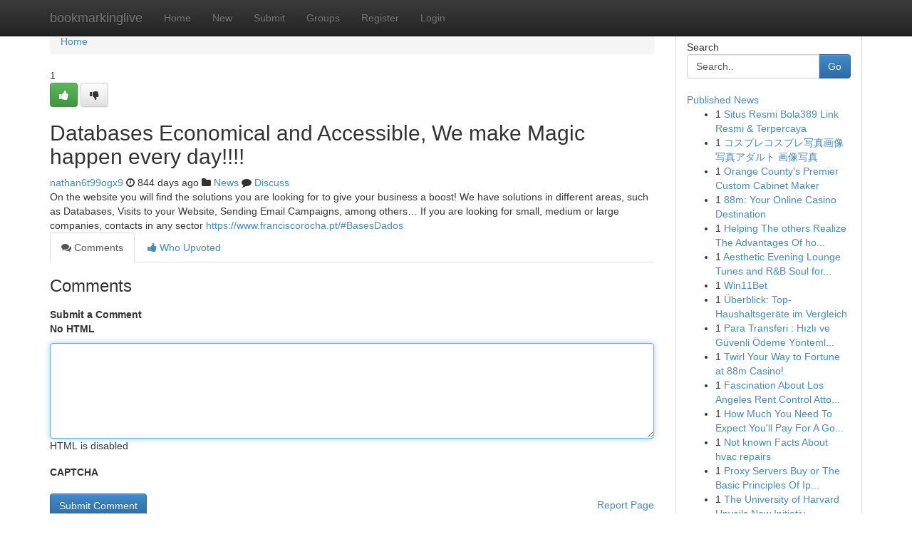

--- FILE ---
content_type: text/html; charset=UTF-8
request_url: https://bookmarkinglive.com/story16181829/databases-economical-and-accessible-we-make-magic-happen-every-day
body_size: 5264
content:
<!DOCTYPE html>
<html class="no-js" dir="ltr" xmlns="http://www.w3.org/1999/xhtml" xml:lang="en" lang="en"><head>

<meta http-equiv="Pragma" content="no-cache" />
<meta http-equiv="expires" content="0" />
<meta http-equiv="Content-Type" content="text/html; charset=UTF-8" />	
<title>Databases Economical and Accessible, We make Magic happen every day!!!!</title>
<link rel="alternate" type="application/rss+xml" title="bookmarkinglive.com &raquo; Feeds 1" href="/rssfeeds.php?p=1" />
<link rel="alternate" type="application/rss+xml" title="bookmarkinglive.com &raquo; Feeds 2" href="/rssfeeds.php?p=2" />
<link rel="alternate" type="application/rss+xml" title="bookmarkinglive.com &raquo; Feeds 3" href="/rssfeeds.php?p=3" />
<link rel="alternate" type="application/rss+xml" title="bookmarkinglive.com &raquo; Feeds 4" href="/rssfeeds.php?p=4" />
<link rel="alternate" type="application/rss+xml" title="bookmarkinglive.com &raquo; Feeds 5" href="/rssfeeds.php?p=5" />
<link rel="alternate" type="application/rss+xml" title="bookmarkinglive.com &raquo; Feeds 6" href="/rssfeeds.php?p=6" />
<link rel="alternate" type="application/rss+xml" title="bookmarkinglive.com &raquo; Feeds 7" href="/rssfeeds.php?p=7" />
<link rel="alternate" type="application/rss+xml" title="bookmarkinglive.com &raquo; Feeds 8" href="/rssfeeds.php?p=8" />
<link rel="alternate" type="application/rss+xml" title="bookmarkinglive.com &raquo; Feeds 9" href="/rssfeeds.php?p=9" />
<link rel="alternate" type="application/rss+xml" title="bookmarkinglive.com &raquo; Feeds 10" href="/rssfeeds.php?p=10" />
<meta name="google-site-verification" content="m5VOPfs2gQQcZXCcEfUKlnQfx72o45pLcOl4sIFzzMQ" /><meta name="Language" content="en-us" />
<meta name="viewport" content="width=device-width, initial-scale=1.0">
<meta name="generator" content="Kliqqi" />

          <link rel="stylesheet" type="text/css" href="//netdna.bootstrapcdn.com/bootstrap/3.2.0/css/bootstrap.min.css">
             <link rel="stylesheet" type="text/css" href="https://cdnjs.cloudflare.com/ajax/libs/twitter-bootstrap/3.2.0/css/bootstrap-theme.css">
                <link rel="stylesheet" type="text/css" href="https://cdnjs.cloudflare.com/ajax/libs/font-awesome/4.1.0/css/font-awesome.min.css">
<link rel="stylesheet" type="text/css" href="/templates/bootstrap/css/style.css" media="screen" />

                         <script type="text/javascript" src="https://cdnjs.cloudflare.com/ajax/libs/modernizr/2.6.1/modernizr.min.js"></script>
<script type="text/javascript" src="https://cdnjs.cloudflare.com/ajax/libs/jquery/1.7.2/jquery.min.js"></script>
<style></style>
<link rel="alternate" type="application/rss+xml" title="RSS 2.0" href="/rss"/>
<link rel="icon" href="/favicon.ico" type="image/x-icon"/>
</head>

<body dir="ltr">

<header role="banner" class="navbar navbar-inverse navbar-fixed-top custom_header">
<div class="container">
<div class="navbar-header">
<button data-target=".bs-navbar-collapse" data-toggle="collapse" type="button" class="navbar-toggle">
    <span class="sr-only">Toggle navigation</span>
    <span class="fa fa-ellipsis-v" style="color:white"></span>
</button>
<a class="navbar-brand" href="/">bookmarkinglive</a>	
</div>
<span style="display: none;"><a href="/forum">forum</a></span>
<nav role="navigation" class="collapse navbar-collapse bs-navbar-collapse">
<ul class="nav navbar-nav">
<li ><a href="/">Home</a></li>
<li ><a href="/new">New</a></li>
<li ><a href="/submit">Submit</a></li>
                    
<li ><a href="/groups"><span>Groups</span></a></li>
<li ><a href="/register"><span>Register</span></a></li>
<li ><a data-toggle="modal" href="#loginModal">Login</a></li>
</ul>
	

</nav>
</div>
</header>
<!-- START CATEGORIES -->
<div class="subnav" id="categories">
<div class="container">
<ul class="nav nav-pills"><li class="category_item"><a  href="/">Home</a></li></ul>
</div>
</div>
<!-- END CATEGORIES -->
	
<div class="container">
	<section id="maincontent"><div class="row"><div class="col-md-9">

<ul class="breadcrumb">
	<li><a href="/">Home</a></li>
</ul>

<div itemscope itemtype="http://schema.org/Article" class="stories" id="xnews-16181829" >


<div class="story_data">
<div class="votebox votebox-published">

<div itemprop="aggregateRating" itemscope itemtype="http://schema.org/AggregateRating" class="vote">
	<div itemprop="ratingCount" class="votenumber">1</div>
<div id="xvote-3" class="votebutton">
<!-- Already Voted -->
<a class="btn btn-default btn-success linkVote_3" href="/login" title=""><i class="fa fa-white fa-thumbs-up"></i></a>
<!-- Bury It -->
<a class="btn btn-default linkVote_3" href="/login"  title="" ><i class="fa fa-thumbs-down"></i></a>


</div>
</div>
</div>
<div class="title" id="title-3">
<span itemprop="name">

<h2 id="list_title"><span>Databases Economical and Accessible, We make Magic happen every day!!!!</span></h2></span>	
<span class="subtext">

<span itemprop="author" itemscope itemtype="http://schema.org/Person">
<span itemprop="name">
<a href="/user/nathan6t99ogx9" rel="nofollow">nathan6t99ogx9</a> 
</span></span>
<i class="fa fa-clock-o"></i>
<span itemprop="datePublished">  844 days ago</span>

<script>
$(document).ready(function(){
    $("#list_title span").click(function(){
		window.open($("#siteurl").attr('href'), '', '');
    });
});
</script>

<i class="fa fa-folder"></i> 
<a href="/groups">News</a>

<span id="ls_comments_url-3">
	<i class="fa fa-comment"></i> <span id="linksummaryDiscuss"><a href="#discuss" class="comments">Discuss</a>&nbsp;</span>
</span> 





</div>
</div>
<span itemprop="articleBody">
<div class="storycontent">
	
<div class="news-body-text" id="ls_contents-3" dir="ltr">
On the website you will find the solutions you are looking for to give your business a boost! We have solutions in different areas, such as Databases, Visits to your Website, Sending Email Campaigns, among others&hellip; If you are looking for small, medium or large companies, contacts in any sector <a id="siteurl" target="_blank" href="https://www.franciscorocha.pt/#BasesDados">https://www.franciscorocha.pt/#BasesDados</a><div class="clearboth"></div> 
</div>
</div><!-- /.storycontent -->
</span>
</div>

<ul class="nav nav-tabs" id="storytabs">
	<li class="active"><a data-toggle="tab" href="#comments"><i class="fa fa-comments"></i> Comments</a></li>
	<li><a data-toggle="tab" href="#who_voted"><i class="fa fa-thumbs-up"></i> Who Upvoted</a></li>
</ul>


<div id="tabbed" class="tab-content">

<div class="tab-pane fade active in" id="comments" >
<h3>Comments</h3>
<a name="comments" href="#comments"></a>
<ol class="media-list comment-list">

<a name="discuss"></a>
<form action="" method="post" id="thisform" name="mycomment_form">
<div class="form-horizontal">
<fieldset>
<div class="control-group">
<label for="fileInput" class="control-label">Submit a Comment</label>
<div class="controls">

<p class="help-inline"><strong>No HTML  </strong></p>
<textarea autofocus name="comment_content" id="comment_content" class="form-control comment-form" rows="6" /></textarea>
<p class="help-inline">HTML is disabled</p>
</div>
</div>


<script>
var ACPuzzleOptions = {
   theme :  "white",
   lang :  "en"
};
</script>

<div class="control-group">
	<label for="input01" class="control-label">CAPTCHA</label>
	<div class="controls">
	<div id="solvemedia_display">
	<script type="text/javascript" src="https://api.solvemedia.com/papi/challenge.script?k=1G9ho6tcbpytfUxJ0SlrSNt0MjjOB0l2"></script>

	<noscript>
	<iframe src="http://api.solvemedia.com/papi/challenge.noscript?k=1G9ho6tcbpytfUxJ0SlrSNt0MjjOB0l2" height="300" width="500" frameborder="0"></iframe><br/>
	<textarea name="adcopy_challenge" rows="3" cols="40"></textarea>
	<input type="hidden" name="adcopy_response" value="manual_challenge"/>
	</noscript>	
</div>
<br />
</div>
</div>

<div class="form-actions">
	<input type="hidden" name="process" value="newcomment" />
	<input type="hidden" name="randkey" value="75578554" />
	<input type="hidden" name="link_id" value="3" />
	<input type="hidden" name="user_id" value="2" />
	<input type="hidden" name="parrent_comment_id" value="0" />
	<input type="submit" name="submit" value="Submit Comment" class="btn btn-primary" />
	<a href="https://remove.backlinks.live" target="_blank" style="float:right; line-height: 32px;">Report Page</a>
</div>
</fieldset>
</div>
</form>
</ol>
</div>
	
<div class="tab-pane fade" id="who_voted">
<h3>Who Upvoted this Story</h3>
<div class="whovotedwrapper whoupvoted">
<ul>
<li>
<a href="/user/nathan6t99ogx9" rel="nofollow" title="nathan6t99ogx9" class="avatar-tooltip"><img src="/avatars/Avatar_100.png" alt="" align="top" title="" /></a>
</li>
</ul>
</div>
</div>
</div>
<!-- END CENTER CONTENT -->


</div>

<!-- START RIGHT COLUMN -->
<div class="col-md-3">
<div class="panel panel-default">
<div id="rightcol" class="panel-body">
<!-- START FIRST SIDEBAR -->

<!-- START SEARCH BOX -->
<script type="text/javascript">var some_search='Search..';</script>
<div class="search">
<div class="headline">
<div class="sectiontitle">Search</div>
</div>

<form action="/search" method="get" name="thisform-search" class="form-inline search-form" role="form" id="thisform-search" >

<div class="input-group">

<input type="text" class="form-control" tabindex="20" name="search" id="searchsite" value="Search.." onfocus="if(this.value == some_search) {this.value = '';}" onblur="if (this.value == '') {this.value = some_search;}"/>

<span class="input-group-btn">
<button type="submit" tabindex="21" class="btn btn-primary custom_nav_search_button" />Go</button>
</span>
</div>
</form>

<div style="clear:both;"></div>
<br />
</div>
<!-- END SEARCH BOX -->

<!-- START ABOUT BOX -->

	


<div class="headline">
<div class="sectiontitle"><a href="/">Published News</a></div>
</div>
<div class="boxcontent">
<ul class="sidebar-stories">

<li>
<span class="sidebar-vote-number">1</span>	<span class="sidebar-article"><a href="https://bookmarkinglive.com/story21934772/situs-resmi-bola389-link-resmi-terpercaya" class="sidebar-title">Situs Resmi Bola389 Link Resmi &amp; Terpercaya</a></span>
</li>
<li>
<span class="sidebar-vote-number">1</span>	<span class="sidebar-article"><a href="https://bookmarkinglive.com/story21934771/コスプレコスプレ写真画像写真アダルト-画像写真" class="sidebar-title">コスプレコスプレ写真画像写真アダルト 画像写真</a></span>
</li>
<li>
<span class="sidebar-vote-number">1</span>	<span class="sidebar-article"><a href="https://bookmarkinglive.com/story21934770/orange-county-s-premier-custom-cabinet-maker" class="sidebar-title">Orange County&#039;s Premier Custom Cabinet Maker</a></span>
</li>
<li>
<span class="sidebar-vote-number">1</span>	<span class="sidebar-article"><a href="https://bookmarkinglive.com/story21934769/88m-your-online-casino-destination" class="sidebar-title">88m: Your Online Casino Destination</a></span>
</li>
<li>
<span class="sidebar-vote-number">1</span>	<span class="sidebar-article"><a href="https://bookmarkinglive.com/story21934768/helping-the-others-realize-the-advantages-of-how-to-win-at-slot-machines-system" class="sidebar-title">Helping The others Realize The Advantages Of ho...</a></span>
</li>
<li>
<span class="sidebar-vote-number">1</span>	<span class="sidebar-article"><a href="https://bookmarkinglive.com/story21934767/aesthetic-evening-lounge-tunes-and-r-b-soul-for-deep-concentration-and-late-night-efficiency" class="sidebar-title">Aesthetic Evening Lounge Tunes and R&amp;B Soul for...</a></span>
</li>
<li>
<span class="sidebar-vote-number">1</span>	<span class="sidebar-article"><a href="https://bookmarkinglive.com/story21934766/win11bet" class="sidebar-title">Win11Bet</a></span>
</li>
<li>
<span class="sidebar-vote-number">1</span>	<span class="sidebar-article"><a href="https://bookmarkinglive.com/story21934765/Überblick-top-haushaltsgeräte-im-vergleich" class="sidebar-title">&Uuml;berblick: Top-Haushaltsger&auml;te im Vergleich </a></span>
</li>
<li>
<span class="sidebar-vote-number">1</span>	<span class="sidebar-article"><a href="https://bookmarkinglive.com/story21934764/para-transferi-hızlı-ve-güvenli-Ödeme-yöntemleri" class="sidebar-title">Para Transferi : Hızlı ve G&uuml;venli &Ouml;deme Y&ouml;nteml...</a></span>
</li>
<li>
<span class="sidebar-vote-number">1</span>	<span class="sidebar-article"><a href="https://bookmarkinglive.com/story21934763/twirl-your-way-to-fortune-at-88m-casino" class="sidebar-title">Twirl Your Way to Fortune at 88m Casino!</a></span>
</li>
<li>
<span class="sidebar-vote-number">1</span>	<span class="sidebar-article"><a href="https://bookmarkinglive.com/story21934762/fascination-about-los-angeles-rent-control-attorney" class="sidebar-title">Fascination About Los Angeles Rent Control Atto...</a></span>
</li>
<li>
<span class="sidebar-vote-number">1</span>	<span class="sidebar-article"><a href="https://bookmarkinglive.com/story21934761/how-much-you-need-to-expect-you-ll-pay-for-a-good-case-study-solution" class="sidebar-title">How Much You Need To Expect You&#039;ll Pay For A Go...</a></span>
</li>
<li>
<span class="sidebar-vote-number">1</span>	<span class="sidebar-article"><a href="https://bookmarkinglive.com/story21934760/not-known-facts-about-hvac-repairs" class="sidebar-title">Not known Facts About hvac repairs</a></span>
</li>
<li>
<span class="sidebar-vote-number">1</span>	<span class="sidebar-article"><a href="https://bookmarkinglive.com/story21934759/proxy-servers-buy-or-the-basic-principles-of-ip-buy-https-www-saludcapital-gov-co-sitios-vigilanciasaludpublica-lists-contactenos-dispform-aspx-id-2972663" class="sidebar-title">Proxy Servers Buy or The Basic Principles Of Ip...</a></span>
</li>
<li>
<span class="sidebar-vote-number">1</span>	<span class="sidebar-article"><a href="https://bookmarkinglive.com/story21934758/the-university-of-harvard-unveils-new-initiative-for-global-health-research" class="sidebar-title">The University of Harvard Unveils New Initiativ...</a></span>
</li>

</ul>
</div>

<!-- END SECOND SIDEBAR -->
</div>
</div>
</div>
<!-- END RIGHT COLUMN -->
</div></section>
<hr>

<!--googleoff: all-->
<footer class="footer">
<div id="footer">
<span class="subtext"> Copyright &copy; 2026 | <a href="/search">Advanced Search</a> 
| <a href="/">Live</a>
| <a href="/">Tag Cloud</a>
| <a href="/">Top Users</a>
| Made with <a href="#" rel="nofollow" target="_blank">Kliqqi CMS</a> 
| <a href="/rssfeeds.php?p=1">All RSS Feeds</a> 
</span>
</div>
</footer>
<!--googleon: all-->


</div>
	
<!-- START UP/DOWN VOTING JAVASCRIPT -->
	
<script>
var my_base_url='http://bookmarkinglive.com';
var my_kliqqi_base='';
var anonymous_vote = false;
var Voting_Method = '1';
var KLIQQI_Visual_Vote_Cast = "Voted";
var KLIQQI_Visual_Vote_Report = "Buried";
var KLIQQI_Visual_Vote_For_It = "Vote";
var KLIQQI_Visual_Comment_ThankYou_Rating = "Thank you for rating this comment.";


</script>
<!-- END UP/DOWN VOTING JAVASCRIPT -->


<script type="text/javascript" src="https://cdnjs.cloudflare.com/ajax/libs/jqueryui/1.8.23/jquery-ui.min.js"></script>
<link href="https://cdnjs.cloudflare.com/ajax/libs/jqueryui/1.8.23/themes/base/jquery-ui.css" media="all" rel="stylesheet" type="text/css" />




             <script type="text/javascript" src="https://cdnjs.cloudflare.com/ajax/libs/twitter-bootstrap/3.2.0/js/bootstrap.min.js"></script>

<!-- Login Modal -->
<div class="modal fade" id="loginModal" tabindex="-1" role="dialog">
<div class="modal-dialog">
<div class="modal-content">
<div class="modal-header">
<button type="button" class="close" data-dismiss="modal" aria-hidden="true">&times;</button>
<h4 class="modal-title">Login</h4>
</div>
<div class="modal-body">
<div class="control-group">
<form id="signin" action="/login?return=/story16181829/databases-economical-and-accessible-we-make-magic-happen-every-day" method="post">

<div style="login_modal_username">
	<label for="username">Username/Email</label><input id="username" name="username" class="form-control" value="" title="username" tabindex="1" type="text">
</div>
<div class="login_modal_password">
	<label for="password">Password</label><input id="password" name="password" class="form-control" value="" title="password" tabindex="2" type="password">
</div>
<div class="login_modal_remember">
<div class="login_modal_remember_checkbox">
	<input id="remember" style="float:left;margin-right:5px;" name="persistent" value="1" tabindex="3" type="checkbox">
</div>
<div class="login_modal_remember_label">
	<label for="remember" style="">Remember</label>
</div>
<div style="clear:both;"></div>
</div>
<div class="login_modal_login">
	<input type="hidden" name="processlogin" value="1"/>
	<input type="hidden" name="return" value=""/>
	<input class="btn btn-primary col-md-12" id="signin_submit" value="Sign In" tabindex="4" type="submit">
</div>
    
<hr class="soften" id="login_modal_spacer" />
	<div class="login_modal_forgot"><a class="btn btn-default col-md-12" id="forgot_password_link" href="/login">Forgotten Password?</a></div>
	<div class="clearboth"></div>
</form>
</div>
</div>
</div>
</div>
</div>

<script>$('.avatar-tooltip').tooltip()</script>
<script defer src="https://static.cloudflareinsights.com/beacon.min.js/vcd15cbe7772f49c399c6a5babf22c1241717689176015" integrity="sha512-ZpsOmlRQV6y907TI0dKBHq9Md29nnaEIPlkf84rnaERnq6zvWvPUqr2ft8M1aS28oN72PdrCzSjY4U6VaAw1EQ==" data-cf-beacon='{"version":"2024.11.0","token":"f8f1d366a0c641b9b51c58eaf4aad4f9","r":1,"server_timing":{"name":{"cfCacheStatus":true,"cfEdge":true,"cfExtPri":true,"cfL4":true,"cfOrigin":true,"cfSpeedBrain":true},"location_startswith":null}}' crossorigin="anonymous"></script>
</body>
</html>
